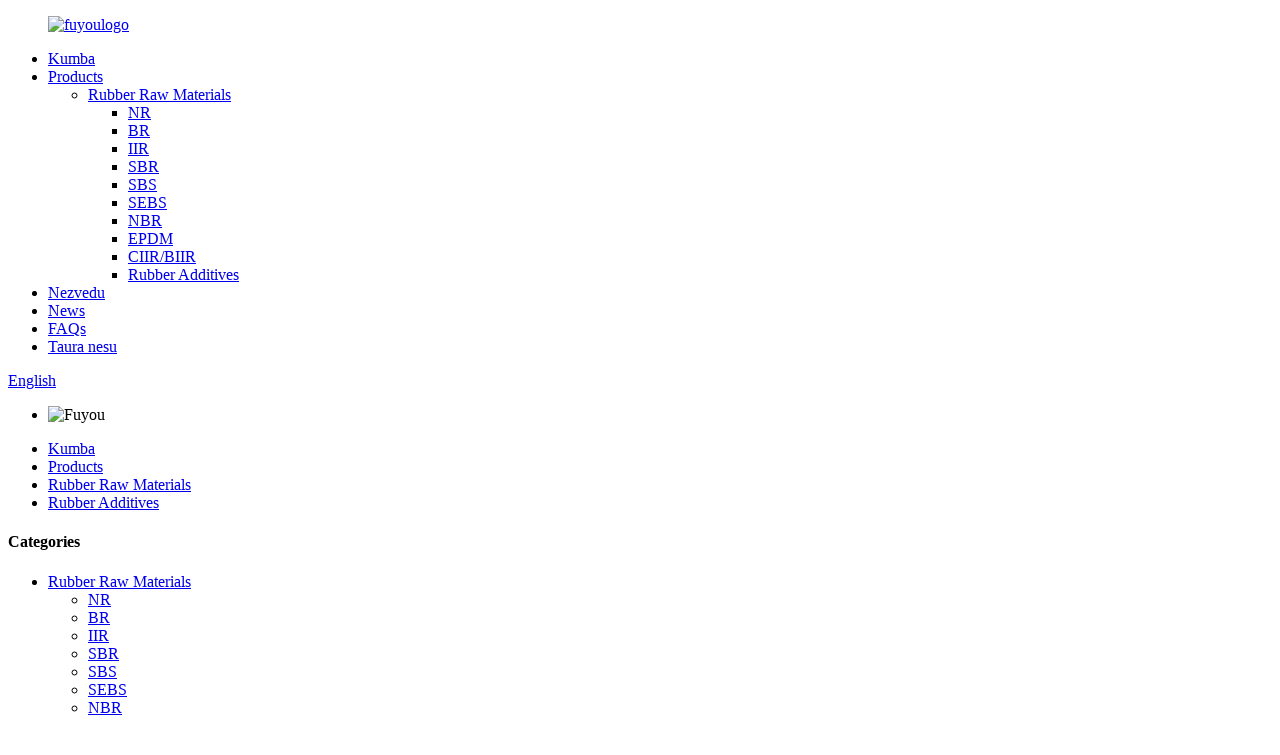

--- FILE ---
content_type: text/html
request_url: http://sn.fuyoumaoyi.com/rubber-additives/
body_size: 8512
content:
<!DOCTYPE html> <html dir="ltr" lang="sn"> <head> <meta http-equiv="Content-Type" content="text/html; charset=UTF-8" /> <!-- Google tag (gtag.js) --> <script async src="https://www.googletagmanager.com/gtag/js?id=G-FJVT77KT1V"></script> <script>
  window.dataLayer = window.dataLayer || [];
  function gtag(){dataLayer.push(arguments);}
  gtag('js', new Date());

  gtag('config', 'G-FJVT77KT1V');
</script> <title>Rubber Additives Manufacturers - China Rubber Additives Factory &amp; Suppliers</title> <meta name="viewport" content="width=device-width,initial-scale=1,minimum-scale=1,maximum-scale=1,user-scalable=no"> <link rel="apple-touch-icon-precomposed" href=""> <meta name="format-detection" content="telephone=no"> <meta name="apple-mobile-web-app-capable" content="yes"> <meta name="apple-mobile-web-app-status-bar-style" content="black"> <link href="//cdn.globalso.com/fuyoumaoyi/style/global/style.css" rel="stylesheet"> <link href="//cdn.globalso.com/fuyoumaoyi/style/public/public.css" rel="stylesheet">  <link rel="shortcut icon" href="//cdn.globalso.com/fuyoumaoyi/cio.png" /> <link rel="canonical" href="https://www.fuyoumaoyi.com/rubber-additives/" /> <meta name="description" content="Rubber Additives Manufacturers, Factory, Suppliers From China, Isu tinotarisira nomwoyo wose kukushandira iwe nebhizimisi rako nekutanga kwakanaka.Kana paine chimwe chinhu chatinogona kukuitirai, tichafara zvikuru kuzviita.Kugamuchirwa kufekitari yedu yekushanya." /> <link href="//cdn.globalso.com/hide_search.css" rel="stylesheet"/><link href="//www.fuyoumaoyi.com/style/sn.html.css" rel="stylesheet"/></head> <body> <div class="container">   <!-- web_head start -->     <header class="web_head index_web_head">       <section class="head_layer">         <div class="layout">          <figure class="logo"> <a href="/">			<img src="//cdn.globalso.com/fuyoumaoyi/fuyoulogo1.png" alt="fuyoulogo"> 				</a></figure>           <nav class="nav_wrap">            <ul class="head_nav">               <li><a href="/">Kumba</a></li> <li class="current-menu-ancestor"><a href="/products/">Products</a> <ul class="sub-menu"> 	<li class="current-menu-ancestor current-menu-parent"><a href="/rubber-raw-materials/">Rubber Raw Materials</a> 	<ul class="sub-menu"> 		<li><a href="/nr/">NR</a></li> 		<li><a href="/br/">BR</a></li> 		<li><a href="/iir/">IIR</a></li> 		<li><a href="/sbr/">SBR</a></li> 		<li><a href="/sbs/">SBS</a></li> 		<li><a href="/sebs/">SEBS</a></li> 		<li><a href="/nbr/">NBR</a></li> 		<li><a href="/epdm/">EPDM</a></li> 		<li><a href="/ciirbiir/">CIIR/BIIR</a></li> 		<li class="nav-current"><a href="/rubber-additives/">Rubber Additives</a></li> 	</ul> </li> </ul> </li> <li><a href="/about-us/">Nezvedu</a></li> <li><a href="/news/">News</a></li> <li><a href="/faqs/">FAQs</a></li> <li><a href="/contact-us/">Taura nesu</a></li>             </ul>           </nav>            <div class="head_right">             <div class="change-language ensemble">   <div class="change-language-info">     <div class="change-language-title medium-title">        <div class="language-flag language-flag-en"><a href="https://www.fuyoumaoyi.com/"><b class="country-flag"></b><span>English</span> </a></div>        <b class="language-icon"></b>      </div> 	<div class="change-language-cont sub-content">         <div class="empty"></div>     </div>   </div> </div> <!--theme260-->              <span id="btn-search" class="btn--search"></span>           </div>         </div>       </section>     </header>       <!-- sys_sub_head -->     <section class="sys_sub_head">       <!-- swiper -->       <div class="head_bn_slider">         <div class="swiper-container">           <ul class="head_bn_items swiper-wrapper">            <li class="head_bn_item swiper-slide"><img src="//cdn.globalso.com/fuyoumaoyi/style/global/img/demo/head_banner_01.jpg" alt="Fuyou"></li>           </ul>         </div>       </div>       <div class="path_bar">         <div class="layout">           <ul>            <li> <a itemprop="breadcrumb" href="/">Kumba</a></li><li> <a itemprop="breadcrumb" href="/products/" title="Products">Products</a> </li><li> <a itemprop="breadcrumb" href="/rubber-raw-materials/" title="Rubber Raw Materials">Rubber Raw Materials</a> </li><li> <a href="#">Rubber Additives</a></li>           </ul>         </div>       </div>     </section>              <section class="web_main page_main">   <div class="layout">     <aside class="aside">   <section class="aside-wrap">     <section class="side-widget">     <div class="side-tit-bar">       <h4 class="side-tit">Categories</h4>     </div>     <ul class="side-cate">       <li class="current-menu-ancestor current-menu-parent"><a href="/rubber-raw-materials/">Rubber Raw Materials</a> <ul class="sub-menu"> 	<li><a href="/nr/">NR</a></li> 	<li><a href="/br/">BR</a></li> 	<li><a href="/iir/">IIR</a></li> 	<li><a href="/sbr/">SBR</a></li> 	<li><a href="/sbs/">SBS</a></li> 	<li><a href="/sebs/">SEBS</a></li> 	<li><a href="/nbr/">NBR</a></li> 	<li><a href="/epdm/">EPDM</a></li> 	<li><a href="/ciirbiir/">CIIR/BIIR</a></li> 	<li class="nav-current"><a href="/rubber-additives/">Rubber Additives</a></li> </ul> </li>     </ul>   </section>   <div class="side-widget">     <div class="side-tit-bar">       <h2 class="side-tit">Featured Products</h2>     </div> 	  	 <div class="side-product-items">               <div class="items_content">                <div class="side_slider">                     <ul class="swiper-wrapper"> 				                   <li class="swiper-slide gm-sep side_product_item">                     <figure > <a href="/shanghai-fuyou-lord-chemlok-205-heat-curing-adhesive-product/" class="item-img"><img src="//cdn.globalso.com/fuyoumaoyi/H6c4a3ce8557f475c948c442d9ba06f71B-300x300.jpg" alt="Shanghai Fuyou Ishe CHEMLOK 205 kupisa kurapa adh..."></a>                       <figcaption>                         <h3 class="item_title"><a href="/shanghai-fuyou-lord-chemlok-205-heat-curing-adhesive-product/">Shanghai Fuyou Ishe CHEMLOK 205 kupisa kurapa kunamatira</a></h3>                        </figcaption>                     </figure> 					</li> 					                   <li class="swiper-slide gm-sep side_product_item">                     <figure > <a href="/shanghai-fuyou-antioxidant-mb-nanjing-guohai-rubber-antioxidant-mb-25kg-box-has-good-anti-aging-effect-product/" class="item-img"><img src="//cdn.globalso.com/fuyoumaoyi/H3c7e04f801194e0bbf22e759badf1f97T-300x300.jpg" alt="Shanghai Fuyou Antioxidant MB Nanjing Guohai ru..."></a>                       <figcaption>                         <h3 class="item_title"><a href="/shanghai-fuyou-antioxidant-mb-nanjing-guohai-rubber-antioxidant-mb-25kg-box-has-good-anti-aging-effect-product/">Shanghai Fuyou Antioxidant MB Nanjing Guohai rabha antioxidant MB 25kg / bhokisi rine zvakanaka anti-kuchembera...</a></h3>                        </figcaption>                     </figure> 					</li> 					                   <li class="swiper-slide gm-sep side_product_item">                     <figure > <a href="/shanghai-fuyou-brominated-butyl-rubber-russia-bbk232-butyl-rubber-biir232-product/" class="item-img"><img src="//cdn.globalso.com/fuyoumaoyi/Ha3cee6fa775d4e4680e97444fc21c533d-300x300.jpg" alt="Shanghai Fuyou brominated butyl rabha Russia B..."></a>                       <figcaption>                         <h3 class="item_title"><a href="/shanghai-fuyou-brominated-butyl-rubber-russia-bbk232-butyl-rubber-biir232-product/">Shanghai Fuyou brominated butyl rabha Russia BBK232 butyl rabha BIIR232</a></h3>                        </figcaption>                     </figure> 					</li> 					                   <li class="swiper-slide gm-sep side_product_item">                     <figure > <a href="/shanghai-fuyou-nbr-jsr220s-raw-materials-of-nbr-product/" class="item-img"><img src="//cdn.globalso.com/fuyoumaoyi/H3d7b94c538f14e3bbcc29a118979e703n-300x300.jpg" alt="Shanghai Fuyou NBR JSR220S Raw zvinhu zveNBR"></a>                       <figcaption>                         <h3 class="item_title"><a href="/shanghai-fuyou-nbr-jsr220s-raw-materials-of-nbr-product/">Shanghai Fuyou NBR JSR220S Raw zvinhu zveNBR</a></h3>                        </figcaption>                     </figure> 					</li> 					                   <li class="swiper-slide gm-sep side_product_item">                     <figure > <a href="/styrene-butadiene-styrene-block-polymer-sbs-t171-acrylonitrile-butadiene-styrene-price-product/" class="item-img"><img src="//cdn.globalso.com/fuyoumaoyi/HTB10n0irxSYBuNjSspjq6x73VXae-300x300.jpg" alt="Styrene Butadiene styrene block polymer SBS T17..."></a>                       <figcaption>                         <h3 class="item_title"><a href="/styrene-butadiene-styrene-block-polymer-sbs-t171-acrylonitrile-butadiene-styrene-price-product/">Styrene Butadiene styrene block polymer SBS T171 acrylonitrile butadiene styrene mutengo</a></h3>                        </figcaption>                     </figure> 					</li> 					                </ul> 				 </div>                 <div class="btn-prev"></div>                 <div class="btn-next"></div>               </div>             </div>    </div>            </section> </aside>    <section class="main">       <div class="product-list">         <h1 class="page_title">Rubber Additives</h1>          	                  <ul class="product_list_items">    <li class="product_list_item">             <figure>               <span class="item_img"><img src="//cdn.globalso.com/fuyoumaoyi/H6c4a3ce8557f475c948c442d9ba06f71B.jpg" alt="Shanghai Fuyou Ishe CHEMLOK 205 kupisa kurapa kunamatira"><a href="/shanghai-fuyou-lord-chemlok-205-heat-curing-adhesive-product/" title="Shanghai Fuyou Lord CHEMLOK 205 heat curing adhesive"></a> </span>               <figcaption> 			  <div class="item_information">                      <h3 class="item_title"><a href="/shanghai-fuyou-lord-chemlok-205-heat-curing-adhesive-product/" title="Shanghai Fuyou Lord CHEMLOK 205 heat curing adhesive">Shanghai Fuyou Ishe CHEMLOK 205 kupisa kurapa kunamatira</a></h3>                 <div class="item_info"><p><span style="font-size: medium;">1. Universal primer.</span></p> <p><span style="font-size: medium;">2. Uye simbi, simbi isina tsvina, aruminiyamu, simbi, mhangura, aruminiyamu alloy uye mamwe masimbi adhesion.</span></p> <p><span style="font-size: medium;">3. Iine yakanaka corrosion resistance uye kudzivirira kwezvakatipoteredza.</span></p> </div>                 </div>                 <div class="product_btns">                   <a href="javascript:" class="priduct_btn_inquiry add_email12">kubvunza</a><a href="/shanghai-fuyou-lord-chemlok-205-heat-curing-adhesive-product/" class="priduct_btn_detail">tsanangudzo</a>                 </div>               </figcaption>             </figure>           </li>    <li class="product_list_item">             <figure>               <span class="item_img"><img src="//cdn.globalso.com/fuyoumaoyi/H3c7e04f801194e0bbf22e759badf1f97T.jpg" alt="Shanghai Fuyou Antioxidant MB Nanjing Guohai rabha antioxidant MB 25kg / bhokisi rine yakanaka anti-kuchembera maitiro"><a href="/shanghai-fuyou-antioxidant-mb-nanjing-guohai-rubber-antioxidant-mb-25kg-box-has-good-anti-aging-effect-product/" title="Shanghai Fuyou Antioxidant MB Nanjing Guohai rubber antioxidant MB 25kg / box has good anti-aging effect"></a> </span>               <figcaption> 			  <div class="item_information">                      <h3 class="item_title"><a href="/shanghai-fuyou-antioxidant-mb-nanjing-guohai-rubber-antioxidant-mb-25kg-box-has-good-anti-aging-effect-product/" title="Shanghai Fuyou Antioxidant MB Nanjing Guohai rubber antioxidant MB 25kg / box has good anti-aging effect">Shanghai Fuyou Antioxidant MB Nanjing Guohai rabha antioxidant MB 25kg / bhokisi rine yakanaka anti-kuchembera maitiro</a></h3>                 <div class="item_info"><p><span style="font-size: medium;">Antioxidant MB ndiyo huru isingasvibise antioxidant muindasitiri yerabha, iyo inogona kuderedza kushanduka kwerabha panguva yevulcanization.Chigadzirwa chacho chinogona kushandiswa se antioxidant yerabha yechisikigo, diene synthetic rubber uye latex, pamwe nepolyethylene.Irwo rudzi rweinonzi yechipiri antioxidant.Kana ikashandiswa pamwe chete nemamwe antioxidants, pachena synergistic mhedzisiro inogona kuwanikwa.Kune iyo waya uye tambo indasitiri, yakajeka Oxford pasi, yakapenya uye yakajeka mavara erabha zvigadzirwa, furo latex zvigadzirwa uye zvichingodaro.Inoshandiswa se antioxidant mune yakasikwa rabha, diene synthetic rubber uye latex, uye ine mhedzisiro yekupfuura inosiyana valence simbi.Nekuda kwekuravira kwayo kunorwadza, haina kukodzera zvigadzirwa zverabha zvinosangana nechikafu.</span></p> </div>                 </div>                 <div class="product_btns">                   <a href="javascript:" class="priduct_btn_inquiry add_email12">kubvunza</a><a href="/shanghai-fuyou-antioxidant-mb-nanjing-guohai-rubber-antioxidant-mb-25kg-box-has-good-anti-aging-effect-product/" class="priduct_btn_detail">tsanangudzo</a>                 </div>               </figcaption>             </figure>           </li>    <li class="product_list_item">             <figure>               <span class="item_img"><img src="//cdn.globalso.com/fuyoumaoyi/H8bda9c1891a249129c908d4dfdfa9fc4S.jpg" alt="Shanghai Fuyou Rubber antioxidant 4010NA maindasitiri erabha epurasitiki Anti ozone kuchembera kuita kwakanaka kwekudzivirira"><a href="/shanghai-fuyou-rubber-antioxidant-4010na-industrial-rubber-plastic-anti-ozone-aging-good-protection-performance-product/" title="Shanghai Fuyou Rubber antioxidant 4010NA industrial rubber plastic Anti ozone aging good protection performance"></a> </span>               <figcaption> 			  <div class="item_information">                      <h3 class="item_title"><a href="/shanghai-fuyou-rubber-antioxidant-4010na-industrial-rubber-plastic-anti-ozone-aging-good-protection-performance-product/" title="Shanghai Fuyou Rubber antioxidant 4010NA industrial rubber plastic Anti ozone aging good protection performance">Shanghai Fuyou Rubber antioxidant 4010NA maindasitiri erabha epurasitiki Anti ozone kuchembera kuita kwakanaka kwekudzivirira</a></h3>                 <div class="item_info"><p><span style="font-size: medium;">Iyo inorwisa kuchembera mumiririri 4010NA ndeye general anti-aging agent ine mashandiro akanaka pakati peamine anti-aging agents, uye maitiro ayo ekurwisa-ozone kuchembera uye anti-flexure cracking performance inonyanya kukosha.</span></p> </div>                 </div>                 <div class="product_btns">                   <a href="javascript:" class="priduct_btn_inquiry add_email12">kubvunza</a><a href="/shanghai-fuyou-rubber-antioxidant-4010na-industrial-rubber-plastic-anti-ozone-aging-good-protection-performance-product/" class="priduct_btn_detail">tsanangudzo</a>                 </div>               </figcaption>             </figure>           </li>          </ul>         <div class="page_bar">         <div class="pages"></div>       </div>       </div>            </section>   </div> </section>      <!-- web_footer start -->     <footer class="web_footer">       <section class="foot_service">         <div class="layout">           <div class="foot_left">             <ul class="foot_nav">               <li><a href="/products/">Products</a></li> <li><a href="/about-us/">Nezvedu</a></li> <li><a href="/news/">News</a></li> <li><a href="/faqs/">FAQs</a></li> <li><a href="/contact-us/">Taura nesu</a></li>             </ul>             <address class="foot_contact_list">               <ul> 			                  <li class="contact_item">                   <div class="contact_txt">                     <span class="item_label">Runhare:</span>                     <span class="item_val">+86-021-56840210</span>                   </div>                 </li> 												                <li class="contact_item clear">                   <div class="contact_txt">                     <span class="item_label">Kero:</span>                     <span class="item_val">Rm.803, Lianhe Binjiang Bldg, Nhamba 111, Songqiao East Road, Baoshan Dist, Shanghai, China</span>                   </div>                 </li> 				              </ul>             </address>           </div>           <div class="foot_right">             <div class="company_subscribe">               <h3 class="subscribe_title">unogona kutibata heer</h3>               <div class="learn_more">                 <a href="javascript:" class="button">mhosva zvino</a>               </div>             </div>           </div></div>         </section>         <section class="foot_bar">           <div class="layout">             <figure class="foot_logo">		<img src="//cdn.globalso.com/fuyoumaoyi/footlogo.png" alt="footlogo"> 	 </figure>             <div class="copyright">© Copyright - 2010-2022 : Kodzero Dzose Dzakachengetedzwa.<script type="text/javascript" src="//www.globalso.site/livechat.js"></script>         -  -  ,  ,  ,  ,  ,  ,         </div>             <ul class="foot_sns">              		<li><a target="_blank" href=""><img src="//cdn.globalso.com/fuyoumaoyi/sns01.png" alt="facebook"></a></li> 			<li><a target="_blank" href=""><img src="//cdn.globalso.com/fuyoumaoyi/sns02.png" alt="twitter"></a></li> 			<li><a target="_blank" href=""><img src="//cdn.globalso.com/fuyoumaoyi/linnk.png" alt="link"></a></li> 			<li><a target="_blank" href=""><img src="//cdn.globalso.com/fuyoumaoyi/sns04.png" alt="youtube"></a></li> 	            </ul>           </div>         </section>          </footer>     <!--// web_footer end -->   </div> <aside class="scrollsidebar" id="scrollsidebar">   <div class="side_content">     <div class="side_list">       <header class="hd"><img src="//cdn.globalso.com/title_pic.png" alt="Online Inuiry"/></header>       <div class="cont">         <li><a class="email" href="javascript:" >Send Email</a></li>                                       </div>                   <div class="side_title"><a  class="close_btn"><span>x</span></a></div>     </div>   </div>   <div class="show_btn"></div> </aside> <div class="inquiry-pop-bd">   <div class="inquiry-pop"> <i class="ico-close-pop" onclick="hideMsgPop();"></i>      <script type="text/javascript" src="//www.globalso.site/form.js"></script>   </div> </div>    <div class="web-search"> <b id="btn-search-close" class="btn--search-close"></b>     <div style=" width:100%">       <div class="head-search">         <form action="/search.php" method="get">           <input class="search-ipt" name="s" placeholder="Start Typing..." /> 		  <input type="hidden" name="cat" value="490"/>           <input class="search-btn" type="submit" value=""/>           <span class="search-attr">Baya Enter kutsvaga kana ESC kuvhara</span>         </form>       </div>     </div>   </div> <script type="text/javascript" src="//cdn.globalso.com/fuyoumaoyi/style/global/js/jquery.min.js"></script>  <script type="text/javascript" src="//cdn.globalso.com/fuyoumaoyi/style/global/js/common.js"></script> <script type="text/javascript" src="//cdn.globalso.com/fuyoumaoyi/style/public/public.js"></script>  <!--[if lt IE 9]> <script src="//cdn.globalso.com/fuyoumaoyi/style/global/js/html5.js"></script> <![endif]--> <script type="text/javascript">

if(typeof jQuery == 'undefined' || typeof jQuery.fn.on == 'undefined') {
	document.write('<script src="https://www.fuyoumaoyi.com/wp-content/plugins/bb-plugin/js/jquery.js"><\/script>');
	document.write('<script src="https://www.fuyoumaoyi.com/wp-content/plugins/bb-plugin/js/jquery.migrate.min.js"><\/script>');
}

</script><ul class="prisna-wp-translate-seo" id="prisna-translator-seo"><li class="language-flag language-flag-en"><a href="https://www.fuyoumaoyi.com/rubber-additives/" title="English" target="_blank"><b class="country-flag"></b><span>English</span></a></li><li class="language-flag language-flag-fr"><a href="http://fr.fuyoumaoyi.com/rubber-additives/" title="French" target="_blank"><b class="country-flag"></b><span>French</span></a></li><li class="language-flag language-flag-de"><a href="http://de.fuyoumaoyi.com/rubber-additives/" title="German" target="_blank"><b class="country-flag"></b><span>German</span></a></li><li class="language-flag language-flag-pt"><a href="http://pt.fuyoumaoyi.com/rubber-additives/" title="Portuguese" target="_blank"><b class="country-flag"></b><span>Portuguese</span></a></li><li class="language-flag language-flag-es"><a href="http://es.fuyoumaoyi.com/rubber-additives/" title="Spanish" target="_blank"><b class="country-flag"></b><span>Spanish</span></a></li><li class="language-flag language-flag-ru"><a href="http://ru.fuyoumaoyi.com/rubber-additives/" title="Russian" target="_blank"><b class="country-flag"></b><span>Russian</span></a></li><li class="language-flag language-flag-ja"><a href="http://ja.fuyoumaoyi.com/rubber-additives/" title="Japanese" target="_blank"><b class="country-flag"></b><span>Japanese</span></a></li><li class="language-flag language-flag-ko"><a href="http://ko.fuyoumaoyi.com/rubber-additives/" title="Korean" target="_blank"><b class="country-flag"></b><span>Korean</span></a></li><li class="language-flag language-flag-ar"><a href="http://ar.fuyoumaoyi.com/rubber-additives/" title="Arabic" target="_blank"><b class="country-flag"></b><span>Arabic</span></a></li><li class="language-flag language-flag-ga"><a href="http://ga.fuyoumaoyi.com/rubber-additives/" title="Irish" target="_blank"><b class="country-flag"></b><span>Irish</span></a></li><li class="language-flag language-flag-el"><a href="http://el.fuyoumaoyi.com/rubber-additives/" title="Greek" target="_blank"><b class="country-flag"></b><span>Greek</span></a></li><li class="language-flag language-flag-tr"><a href="http://tr.fuyoumaoyi.com/rubber-additives/" title="Turkish" target="_blank"><b class="country-flag"></b><span>Turkish</span></a></li><li class="language-flag language-flag-it"><a href="http://it.fuyoumaoyi.com/rubber-additives/" title="Italian" target="_blank"><b class="country-flag"></b><span>Italian</span></a></li><li class="language-flag language-flag-da"><a href="http://da.fuyoumaoyi.com/rubber-additives/" title="Danish" target="_blank"><b class="country-flag"></b><span>Danish</span></a></li><li class="language-flag language-flag-ro"><a href="http://ro.fuyoumaoyi.com/rubber-additives/" title="Romanian" target="_blank"><b class="country-flag"></b><span>Romanian</span></a></li><li class="language-flag language-flag-id"><a href="http://id.fuyoumaoyi.com/rubber-additives/" title="Indonesian" target="_blank"><b class="country-flag"></b><span>Indonesian</span></a></li><li class="language-flag language-flag-cs"><a href="http://cs.fuyoumaoyi.com/rubber-additives/" title="Czech" target="_blank"><b class="country-flag"></b><span>Czech</span></a></li><li class="language-flag language-flag-af"><a href="http://af.fuyoumaoyi.com/rubber-additives/" title="Afrikaans" target="_blank"><b class="country-flag"></b><span>Afrikaans</span></a></li><li class="language-flag language-flag-sv"><a href="http://sv.fuyoumaoyi.com/rubber-additives/" title="Swedish" target="_blank"><b class="country-flag"></b><span>Swedish</span></a></li><li class="language-flag language-flag-pl"><a href="http://pl.fuyoumaoyi.com/rubber-additives/" title="Polish" target="_blank"><b class="country-flag"></b><span>Polish</span></a></li><li class="language-flag language-flag-eu"><a href="http://eu.fuyoumaoyi.com/rubber-additives/" title="Basque" target="_blank"><b class="country-flag"></b><span>Basque</span></a></li><li class="language-flag language-flag-ca"><a href="http://ca.fuyoumaoyi.com/rubber-additives/" title="Catalan" target="_blank"><b class="country-flag"></b><span>Catalan</span></a></li><li class="language-flag language-flag-eo"><a href="http://eo.fuyoumaoyi.com/rubber-additives/" title="Esperanto" target="_blank"><b class="country-flag"></b><span>Esperanto</span></a></li><li class="language-flag language-flag-hi"><a href="http://hi.fuyoumaoyi.com/rubber-additives/" title="Hindi" target="_blank"><b class="country-flag"></b><span>Hindi</span></a></li><li class="language-flag language-flag-lo"><a href="http://lo.fuyoumaoyi.com/rubber-additives/" title="Lao" target="_blank"><b class="country-flag"></b><span>Lao</span></a></li><li class="language-flag language-flag-sq"><a href="http://sq.fuyoumaoyi.com/rubber-additives/" title="Albanian" target="_blank"><b class="country-flag"></b><span>Albanian</span></a></li><li class="language-flag language-flag-am"><a href="http://am.fuyoumaoyi.com/rubber-additives/" title="Amharic" target="_blank"><b class="country-flag"></b><span>Amharic</span></a></li><li class="language-flag language-flag-hy"><a href="http://hy.fuyoumaoyi.com/rubber-additives/" title="Armenian" target="_blank"><b class="country-flag"></b><span>Armenian</span></a></li><li class="language-flag language-flag-az"><a href="http://az.fuyoumaoyi.com/rubber-additives/" title="Azerbaijani" target="_blank"><b class="country-flag"></b><span>Azerbaijani</span></a></li><li class="language-flag language-flag-be"><a href="http://be.fuyoumaoyi.com/rubber-additives/" title="Belarusian" target="_blank"><b class="country-flag"></b><span>Belarusian</span></a></li><li class="language-flag language-flag-bn"><a href="http://bn.fuyoumaoyi.com/rubber-additives/" title="Bengali" target="_blank"><b class="country-flag"></b><span>Bengali</span></a></li><li class="language-flag language-flag-bs"><a href="http://bs.fuyoumaoyi.com/rubber-additives/" title="Bosnian" target="_blank"><b class="country-flag"></b><span>Bosnian</span></a></li><li class="language-flag language-flag-bg"><a href="http://bg.fuyoumaoyi.com/rubber-additives/" title="Bulgarian" target="_blank"><b class="country-flag"></b><span>Bulgarian</span></a></li><li class="language-flag language-flag-ceb"><a href="http://ceb.fuyoumaoyi.com/rubber-additives/" title="Cebuano" target="_blank"><b class="country-flag"></b><span>Cebuano</span></a></li><li class="language-flag language-flag-ny"><a href="http://ny.fuyoumaoyi.com/rubber-additives/" title="Chichewa" target="_blank"><b class="country-flag"></b><span>Chichewa</span></a></li><li class="language-flag language-flag-co"><a href="http://co.fuyoumaoyi.com/rubber-additives/" title="Corsican" target="_blank"><b class="country-flag"></b><span>Corsican</span></a></li><li class="language-flag language-flag-hr"><a href="http://hr.fuyoumaoyi.com/rubber-additives/" title="Croatian" target="_blank"><b class="country-flag"></b><span>Croatian</span></a></li><li class="language-flag language-flag-nl"><a href="http://nl.fuyoumaoyi.com/rubber-additives/" title="Dutch" target="_blank"><b class="country-flag"></b><span>Dutch</span></a></li><li class="language-flag language-flag-et"><a href="http://et.fuyoumaoyi.com/rubber-additives/" title="Estonian" target="_blank"><b class="country-flag"></b><span>Estonian</span></a></li><li class="language-flag language-flag-tl"><a href="http://tl.fuyoumaoyi.com/rubber-additives/" title="Filipino" target="_blank"><b class="country-flag"></b><span>Filipino</span></a></li><li class="language-flag language-flag-fi"><a href="http://fi.fuyoumaoyi.com/rubber-additives/" title="Finnish" target="_blank"><b class="country-flag"></b><span>Finnish</span></a></li><li class="language-flag language-flag-fy"><a href="http://fy.fuyoumaoyi.com/rubber-additives/" title="Frisian" target="_blank"><b class="country-flag"></b><span>Frisian</span></a></li><li class="language-flag language-flag-gl"><a href="http://gl.fuyoumaoyi.com/rubber-additives/" title="Galician" target="_blank"><b class="country-flag"></b><span>Galician</span></a></li><li class="language-flag language-flag-ka"><a href="http://ka.fuyoumaoyi.com/rubber-additives/" title="Georgian" target="_blank"><b class="country-flag"></b><span>Georgian</span></a></li><li class="language-flag language-flag-gu"><a href="http://gu.fuyoumaoyi.com/rubber-additives/" title="Gujarati" target="_blank"><b class="country-flag"></b><span>Gujarati</span></a></li><li class="language-flag language-flag-ht"><a href="http://ht.fuyoumaoyi.com/rubber-additives/" title="Haitian" target="_blank"><b class="country-flag"></b><span>Haitian</span></a></li><li class="language-flag language-flag-ha"><a href="http://ha.fuyoumaoyi.com/rubber-additives/" title="Hausa" target="_blank"><b class="country-flag"></b><span>Hausa</span></a></li><li class="language-flag language-flag-haw"><a href="http://haw.fuyoumaoyi.com/rubber-additives/" title="Hawaiian" target="_blank"><b class="country-flag"></b><span>Hawaiian</span></a></li><li class="language-flag language-flag-iw"><a href="http://iw.fuyoumaoyi.com/rubber-additives/" title="Hebrew" target="_blank"><b class="country-flag"></b><span>Hebrew</span></a></li><li class="language-flag language-flag-hmn"><a href="http://hmn.fuyoumaoyi.com/rubber-additives/" title="Hmong" target="_blank"><b class="country-flag"></b><span>Hmong</span></a></li><li class="language-flag language-flag-hu"><a href="http://hu.fuyoumaoyi.com/rubber-additives/" title="Hungarian" target="_blank"><b class="country-flag"></b><span>Hungarian</span></a></li><li class="language-flag language-flag-is"><a href="http://is.fuyoumaoyi.com/rubber-additives/" title="Icelandic" target="_blank"><b class="country-flag"></b><span>Icelandic</span></a></li><li class="language-flag language-flag-ig"><a href="http://ig.fuyoumaoyi.com/rubber-additives/" title="Igbo" target="_blank"><b class="country-flag"></b><span>Igbo</span></a></li><li class="language-flag language-flag-jw"><a href="http://jw.fuyoumaoyi.com/rubber-additives/" title="Javanese" target="_blank"><b class="country-flag"></b><span>Javanese</span></a></li><li class="language-flag language-flag-kn"><a href="http://kn.fuyoumaoyi.com/rubber-additives/" title="Kannada" target="_blank"><b class="country-flag"></b><span>Kannada</span></a></li><li class="language-flag language-flag-kk"><a href="http://kk.fuyoumaoyi.com/rubber-additives/" title="Kazakh" target="_blank"><b class="country-flag"></b><span>Kazakh</span></a></li><li class="language-flag language-flag-km"><a href="http://km.fuyoumaoyi.com/rubber-additives/" title="Khmer" target="_blank"><b class="country-flag"></b><span>Khmer</span></a></li><li class="language-flag language-flag-ku"><a href="http://ku.fuyoumaoyi.com/rubber-additives/" title="Kurdish" target="_blank"><b class="country-flag"></b><span>Kurdish</span></a></li><li class="language-flag language-flag-ky"><a href="http://ky.fuyoumaoyi.com/rubber-additives/" title="Kyrgyz" target="_blank"><b class="country-flag"></b><span>Kyrgyz</span></a></li><li class="language-flag language-flag-la"><a href="http://la.fuyoumaoyi.com/rubber-additives/" title="Latin" target="_blank"><b class="country-flag"></b><span>Latin</span></a></li><li class="language-flag language-flag-lv"><a href="http://lv.fuyoumaoyi.com/rubber-additives/" title="Latvian" target="_blank"><b class="country-flag"></b><span>Latvian</span></a></li><li class="language-flag language-flag-lt"><a href="http://lt.fuyoumaoyi.com/rubber-additives/" title="Lithuanian" target="_blank"><b class="country-flag"></b><span>Lithuanian</span></a></li><li class="language-flag language-flag-lb"><a href="http://lb.fuyoumaoyi.com/rubber-additives/" title="Luxembou.." target="_blank"><b class="country-flag"></b><span>Luxembou..</span></a></li><li class="language-flag language-flag-mk"><a href="http://mk.fuyoumaoyi.com/rubber-additives/" title="Macedonian" target="_blank"><b class="country-flag"></b><span>Macedonian</span></a></li><li class="language-flag language-flag-mg"><a href="http://mg.fuyoumaoyi.com/rubber-additives/" title="Malagasy" target="_blank"><b class="country-flag"></b><span>Malagasy</span></a></li><li class="language-flag language-flag-ms"><a href="http://ms.fuyoumaoyi.com/rubber-additives/" title="Malay" target="_blank"><b class="country-flag"></b><span>Malay</span></a></li><li class="language-flag language-flag-ml"><a href="http://ml.fuyoumaoyi.com/rubber-additives/" title="Malayalam" target="_blank"><b class="country-flag"></b><span>Malayalam</span></a></li><li class="language-flag language-flag-mt"><a href="http://mt.fuyoumaoyi.com/rubber-additives/" title="Maltese" target="_blank"><b class="country-flag"></b><span>Maltese</span></a></li><li class="language-flag language-flag-mi"><a href="http://mi.fuyoumaoyi.com/rubber-additives/" title="Maori" target="_blank"><b class="country-flag"></b><span>Maori</span></a></li><li class="language-flag language-flag-mr"><a href="http://mr.fuyoumaoyi.com/rubber-additives/" title="Marathi" target="_blank"><b class="country-flag"></b><span>Marathi</span></a></li><li class="language-flag language-flag-mn"><a href="http://mn.fuyoumaoyi.com/rubber-additives/" title="Mongolian" target="_blank"><b class="country-flag"></b><span>Mongolian</span></a></li><li class="language-flag language-flag-my"><a href="http://my.fuyoumaoyi.com/rubber-additives/" title="Burmese" target="_blank"><b class="country-flag"></b><span>Burmese</span></a></li><li class="language-flag language-flag-ne"><a href="http://ne.fuyoumaoyi.com/rubber-additives/" title="Nepali" target="_blank"><b class="country-flag"></b><span>Nepali</span></a></li><li class="language-flag language-flag-no"><a href="http://no.fuyoumaoyi.com/rubber-additives/" title="Norwegian" target="_blank"><b class="country-flag"></b><span>Norwegian</span></a></li><li class="language-flag language-flag-ps"><a href="http://ps.fuyoumaoyi.com/rubber-additives/" title="Pashto" target="_blank"><b class="country-flag"></b><span>Pashto</span></a></li><li class="language-flag language-flag-fa"><a href="http://fa.fuyoumaoyi.com/rubber-additives/" title="Persian" target="_blank"><b class="country-flag"></b><span>Persian</span></a></li><li class="language-flag language-flag-pa"><a href="http://pa.fuyoumaoyi.com/rubber-additives/" title="Punjabi" target="_blank"><b class="country-flag"></b><span>Punjabi</span></a></li><li class="language-flag language-flag-sr"><a href="http://sr.fuyoumaoyi.com/rubber-additives/" title="Serbian" target="_blank"><b class="country-flag"></b><span>Serbian</span></a></li><li class="language-flag language-flag-st"><a href="http://st.fuyoumaoyi.com/rubber-additives/" title="Sesotho" target="_blank"><b class="country-flag"></b><span>Sesotho</span></a></li><li class="language-flag language-flag-si"><a href="http://si.fuyoumaoyi.com/rubber-additives/" title="Sinhala" target="_blank"><b class="country-flag"></b><span>Sinhala</span></a></li><li class="language-flag language-flag-sk"><a href="http://sk.fuyoumaoyi.com/rubber-additives/" title="Slovak" target="_blank"><b class="country-flag"></b><span>Slovak</span></a></li><li class="language-flag language-flag-sl"><a href="http://sl.fuyoumaoyi.com/rubber-additives/" title="Slovenian" target="_blank"><b class="country-flag"></b><span>Slovenian</span></a></li><li class="language-flag language-flag-so"><a href="http://so.fuyoumaoyi.com/rubber-additives/" title="Somali" target="_blank"><b class="country-flag"></b><span>Somali</span></a></li><li class="language-flag language-flag-sm"><a href="http://sm.fuyoumaoyi.com/rubber-additives/" title="Samoan" target="_blank"><b class="country-flag"></b><span>Samoan</span></a></li><li class="language-flag language-flag-gd"><a href="http://gd.fuyoumaoyi.com/rubber-additives/" title="Scots Gaelic" target="_blank"><b class="country-flag"></b><span>Scots Gaelic</span></a></li><li class="language-flag language-flag-sn"><a href="http://sn.fuyoumaoyi.com/rubber-additives/" title="Shona" target="_blank"><b class="country-flag"></b><span>Shona</span></a></li><li class="language-flag language-flag-sd"><a href="http://sd.fuyoumaoyi.com/rubber-additives/" title="Sindhi" target="_blank"><b class="country-flag"></b><span>Sindhi</span></a></li><li class="language-flag language-flag-su"><a href="http://su.fuyoumaoyi.com/rubber-additives/" title="Sundanese" target="_blank"><b class="country-flag"></b><span>Sundanese</span></a></li><li class="language-flag language-flag-sw"><a href="http://sw.fuyoumaoyi.com/rubber-additives/" title="Swahili" target="_blank"><b class="country-flag"></b><span>Swahili</span></a></li><li class="language-flag language-flag-tg"><a href="http://tg.fuyoumaoyi.com/rubber-additives/" title="Tajik" target="_blank"><b class="country-flag"></b><span>Tajik</span></a></li><li class="language-flag language-flag-ta"><a href="http://ta.fuyoumaoyi.com/rubber-additives/" title="Tamil" target="_blank"><b class="country-flag"></b><span>Tamil</span></a></li><li class="language-flag language-flag-te"><a href="http://te.fuyoumaoyi.com/rubber-additives/" title="Telugu" target="_blank"><b class="country-flag"></b><span>Telugu</span></a></li><li class="language-flag language-flag-th"><a href="http://th.fuyoumaoyi.com/rubber-additives/" title="Thai" target="_blank"><b class="country-flag"></b><span>Thai</span></a></li><li class="language-flag language-flag-uk"><a href="http://uk.fuyoumaoyi.com/rubber-additives/" title="Ukrainian" target="_blank"><b class="country-flag"></b><span>Ukrainian</span></a></li><li class="language-flag language-flag-ur"><a href="http://ur.fuyoumaoyi.com/rubber-additives/" title="Urdu" target="_blank"><b class="country-flag"></b><span>Urdu</span></a></li><li class="language-flag language-flag-uz"><a href="http://uz.fuyoumaoyi.com/rubber-additives/" title="Uzbek" target="_blank"><b class="country-flag"></b><span>Uzbek</span></a></li><li class="language-flag language-flag-vi"><a href="http://vi.fuyoumaoyi.com/rubber-additives/" title="Vietnamese" target="_blank"><b class="country-flag"></b><span>Vietnamese</span></a></li><li class="language-flag language-flag-cy"><a href="http://cy.fuyoumaoyi.com/rubber-additives/" title="Welsh" target="_blank"><b class="country-flag"></b><span>Welsh</span></a></li><li class="language-flag language-flag-xh"><a href="http://xh.fuyoumaoyi.com/rubber-additives/" title="Xhosa" target="_blank"><b class="country-flag"></b><span>Xhosa</span></a></li><li class="language-flag language-flag-yi"><a href="http://yi.fuyoumaoyi.com/rubber-additives/" title="Yiddish" target="_blank"><b class="country-flag"></b><span>Yiddish</span></a></li><li class="language-flag language-flag-yo"><a href="http://yo.fuyoumaoyi.com/rubber-additives/" title="Yoruba" target="_blank"><b class="country-flag"></b><span>Yoruba</span></a></li><li class="language-flag language-flag-zu"><a href="http://zu.fuyoumaoyi.com/rubber-additives/" title="Zulu" target="_blank"><b class="country-flag"></b><span>Zulu</span></a></li><li class="language-flag language-flag-rw"><a href="http://rw.fuyoumaoyi.com/rubber-additives/" title="Kinyarwanda" target="_blank"><b class="country-flag"></b><span>Kinyarwanda</span></a></li><li class="language-flag language-flag-tt"><a href="http://tt.fuyoumaoyi.com/rubber-additives/" title="Tatar" target="_blank"><b class="country-flag"></b><span>Tatar</span></a></li><li class="language-flag language-flag-or"><a href="http://or.fuyoumaoyi.com/rubber-additives/" title="Oriya" target="_blank"><b class="country-flag"></b><span>Oriya</span></a></li><li class="language-flag language-flag-tk"><a href="http://tk.fuyoumaoyi.com/rubber-additives/" title="Turkmen" target="_blank"><b class="country-flag"></b><span>Turkmen</span></a></li><li class="language-flag language-flag-ug"><a href="http://ug.fuyoumaoyi.com/rubber-additives/" title="Uyghur" target="_blank"><b class="country-flag"></b><span>Uyghur</span></a></li></ul><link rel='stylesheet' id='fl-builder-layout-1621-css'  href='https://www.fuyoumaoyi.com/uploads/bb-plugin/cache/1621-layout.css?ver=db5453129e116f0fffad4379cc97f05f' type='text/css' media='all' /> <link rel='stylesheet' id='fl-builder-layout-1610-css'  href='https://www.fuyoumaoyi.com/uploads/bb-plugin/cache/1610-layout-partial.css?ver=7924c26753ca6d905e57255d2b0d1276' type='text/css' media='all' /> <link rel='stylesheet' id='fl-builder-layout-1592-css'  href='https://www.fuyoumaoyi.com/uploads/bb-plugin/cache/1592-layout-partial.css?ver=6b00b26c1141503036e843145d4665b8' type='text/css' media='all' />   <script type='text/javascript' src='https://www.fuyoumaoyi.com/uploads/bb-plugin/cache/1621-layout.js?ver=db5453129e116f0fffad4379cc97f05f'></script> <script>
function getCookie(name) {
    var arg = name + "=";
    var alen = arg.length;
    var clen = document.cookie.length;
    var i = 0;
    while (i < clen) {
        var j = i + alen;
        if (document.cookie.substring(i, j) == arg) return getCookieVal(j);
        i = document.cookie.indexOf(" ", i) + 1;
        if (i == 0) break;
    }
    return null;
}
function setCookie(name, value) {
    var expDate = new Date();
    var argv = setCookie.arguments;
    var argc = setCookie.arguments.length;
    var expires = (argc > 2) ? argv[2] : null;
    var path = (argc > 3) ? argv[3] : null;
    var domain = (argc > 4) ? argv[4] : null;
    var secure = (argc > 5) ? argv[5] : false;
    if (expires != null) {
        expDate.setTime(expDate.getTime() + expires);
    }
    document.cookie = name + "=" + escape(value) + ((expires == null) ? "": ("; expires=" + expDate.toUTCString())) + ((path == null) ? "": ("; path=" + path)) + ((domain == null) ? "": ("; domain=" + domain)) + ((secure == true) ? "; secure": "");
}
function getCookieVal(offset) {
    var endstr = document.cookie.indexOf(";", offset);
    if (endstr == -1) endstr = document.cookie.length;
    return unescape(document.cookie.substring(offset, endstr));
}

var firstshow = 0;
var cfstatshowcookie = getCookie('easyiit_stats');
if (cfstatshowcookie != 1) {
    a = new Date();
    h = a.getHours();
    m = a.getMinutes();
    s = a.getSeconds();
    sparetime = 1000 * 60 * 60 * 24 * 1 - (h * 3600 + m * 60 + s) * 1000 - 1;
    setCookie('easyiit_stats', 1, sparetime, '/');
    firstshow = 1;
}
if (!navigator.cookieEnabled) {
    firstshow = 0;
}
var referrer = escape(document.referrer);
var currweb = escape(location.href);
var screenwidth = screen.width;
var screenheight = screen.height;
var screencolordepth = screen.colorDepth;
$(function($){
   $.get("https://www.fuyoumaoyi.com/statistic.php", { action:'stats_init', assort:0, referrer:referrer, currweb:currweb , firstshow:firstshow ,screenwidth:screenwidth, screenheight: screenheight, screencolordepth: screencolordepth, ranstr: Math.random()},function(data){}, "json");
			
});
</script>   </body> </html><!-- Globalso Cache file was created in 0.38299989700317 seconds, on 21-12-22 14:53:19 -->

--- FILE ---
content_type: text/css
request_url: https://www.fuyoumaoyi.com/uploads/bb-plugin/cache/1610-layout-partial.css?ver=7924c26753ca6d905e57255d2b0d1276
body_size: 517
content:
 .fl-node-61dcf8023d5b4 > .fl-row-content-wrap {padding-top:0px;padding-right:0px;padding-bottom:0px;padding-left:0px;} .fl-node-61dcf922caee9 > .fl-row-content-wrap {padding-top:0px;padding-right:0px;padding-bottom:0px;padding-left:0px;} .fl-node-61dcf9f2739a6 > .fl-row-content-wrap {padding-top:0px;padding-right:0px;padding-bottom:0px;padding-left:0px;} .fl-node-61dcfaf4c34c0 > .fl-row-content-wrap {padding-top:0px;padding-right:0px;padding-bottom:0px;padding-left:0px;} .fl-node-61dd406b00942 > .fl-row-content-wrap {padding-top:0px;padding-right:0px;padding-bottom:0px;padding-left:0px;} .fl-node-61dd40989a449 > .fl-row-content-wrap {padding-top:0px;padding-right:0px;padding-bottom:0px;padding-left:0px;}.fl-node-61dcf8023eb89 {width: 100%;}.fl-node-61dcf8f127e2a {width: 100%;}.fl-node-61dd43beb132f {width: 100%;}.fl-node-61dcf922cb205 {width: 100%;}.fl-node-61dd415db55eb {width: 100%;}.fl-node-61dd3ee16b5ea {width: 65.47%;}.fl-node-61dcfa205b79e {width: 34.53%;}.fl-node-61df934097960 {width: 100%;}.fl-node-61dcfaf4c39a5 {width: 100%;}.fl-node-61dd3a6d197fe {width: 50%;}.fl-builder-content .fl-node-61dd3a6d197fe > .fl-col-content {border-style: solid;border-width: 0;border-color: #dddddd;border-color: rgba(221,221,221, 1);} .fl-node-61dd3a6d197fe > .fl-col-content {margin-top:10px;margin-right:10px;margin-bottom:10px;margin-left:10px;}.fl-builder-content .fl-node-61dd3a6d197fe > .fl-col-content {border-top-width:1px;border-right-width:1px;border-bottom-width:1px;border-left-width:1px;}.fl-node-61dd4b3aa0b3b {width: 50%;}.fl-builder-content .fl-node-61dd4b3aa0b3b > .fl-col-content {border-style: solid;border-width: 0;border-color: #dddddd;border-color: rgba(221,221,221, 1);} .fl-node-61dd4b3aa0b3b > .fl-col-content {margin-top:10px;margin-right:10px;margin-bottom:10px;margin-left:10px;}.fl-builder-content .fl-node-61dd4b3aa0b3b > .fl-col-content {border-top-width:1px;border-right-width:1px;border-bottom-width:1px;border-left-width:1px;}.fl-node-61dd4b5c6d157 {width: 50%;}.fl-builder-content .fl-node-61dd4b5c6d157 > .fl-col-content {border-style: solid;border-width: 0;border-color: #dddddd;border-color: rgba(221,221,221, 1);} .fl-node-61dd4b5c6d157 > .fl-col-content {margin-top:10px;margin-right:10px;margin-bottom:10px;margin-left:10px;}.fl-builder-content .fl-node-61dd4b5c6d157 > .fl-col-content {border-top-width:1px;border-right-width:1px;border-bottom-width:1px;border-left-width:1px;}.fl-node-61dd4b5e6889f {width: 50%;}.fl-builder-content .fl-node-61dd4b5e6889f > .fl-col-content {border-style: solid;border-width: 0;border-color: #dddddd;border-color: rgba(221,221,221, 1);} .fl-node-61dd4b5e6889f > .fl-col-content {margin-top:10px;margin-right:10px;margin-bottom:10px;margin-left:10px;}.fl-builder-content .fl-node-61dd4b5e6889f > .fl-col-content {border-top-width:1px;border-right-width:1px;border-bottom-width:1px;border-left-width:1px;}.fl-node-61dd406b00fdd {width: 100%;}.fl-node-61dd407fbc7e0 {width: 100%;}.fl-node-61dd40989a912 {width: 100%;}.fl-node-61dd46987a2d9 {width: 100%;}.fl-node-61dd46e90cfbb {width: 100%;}.fl-module-heading .fl-heading {padding: 0 !important;margin: 0 !important;}.fl-node-61dcf8023d499.fl-module-heading .fl-heading {text-align: left;} .fl-node-61dcf8f127bf4 > .fl-module-content {margin-bottom:0px;} .fl-node-61dd43bc41968 > .fl-module-content {margin-top:0px;margin-bottom:0px;}.fl-node-61dcf922cb242.fl-module-heading .fl-heading {text-align: left;} .fl-node-61dd43f50e2c1 > .fl-module-content {margin-top:0px;margin-bottom:0px;} .fl-node-61df933e6955d > .fl-module-content {margin-top:0px;margin-bottom:0px;}.fl-node-61dcfaf4c39e4.fl-module-heading .fl-heading {text-align: left;}.fl-node-61dd406b0101a.fl-module-heading .fl-heading {text-align: left;}

--- FILE ---
content_type: text/css
request_url: https://www.fuyoumaoyi.com/uploads/bb-plugin/cache/1592-layout-partial.css?ver=6b00b26c1141503036e843145d4665b8
body_size: 493
content:
 .fl-node-61dcf8023d5b4 > .fl-row-content-wrap {padding-top:0px;padding-right:0px;padding-bottom:0px;padding-left:0px;} .fl-node-61dcf922caee9 > .fl-row-content-wrap {padding-top:0px;padding-right:0px;padding-bottom:0px;padding-left:0px;} .fl-node-61dcf9f2739a6 > .fl-row-content-wrap {padding-top:0px;padding-right:0px;padding-bottom:0px;padding-left:0px;} .fl-node-61dcfaf4c34c0 > .fl-row-content-wrap {padding-top:0px;padding-right:0px;padding-bottom:0px;padding-left:0px;} .fl-node-61dd406b00942 > .fl-row-content-wrap {padding-top:0px;padding-right:0px;padding-bottom:0px;padding-left:0px;} .fl-node-61dd40989a449 > .fl-row-content-wrap {padding-top:0px;padding-right:0px;padding-bottom:0px;padding-left:0px;}.fl-node-61dcf8023eb89 {width: 100%;}.fl-node-61dcf8f127e2a {width: 100%;}.fl-node-61dd43beb132f {width: 100%;}.fl-node-61dcf922cb205 {width: 100%;}.fl-node-61dd415db55eb {width: 100%;}.fl-node-61dd3ee16b5ea {width: 65.47%;}.fl-node-61dcfa205b79e {width: 34.53%;}.fl-node-61dcfaf4c39a5 {width: 100%;}.fl-node-61dd3a6d197fe {width: 50%;}.fl-builder-content .fl-node-61dd3a6d197fe > .fl-col-content {border-style: solid;border-width: 0;border-color: #dddddd;border-color: rgba(221,221,221, 1);} .fl-node-61dd3a6d197fe > .fl-col-content {margin-top:10px;margin-right:10px;margin-bottom:10px;margin-left:10px;}.fl-builder-content .fl-node-61dd3a6d197fe > .fl-col-content {border-top-width:1px;border-right-width:1px;border-bottom-width:1px;border-left-width:1px;}.fl-node-61dd4b3aa0b3b {width: 50%;}.fl-builder-content .fl-node-61dd4b3aa0b3b > .fl-col-content {border-style: solid;border-width: 0;border-color: #dddddd;border-color: rgba(221,221,221, 1);} .fl-node-61dd4b3aa0b3b > .fl-col-content {margin-top:10px;margin-right:10px;margin-bottom:10px;margin-left:10px;}.fl-builder-content .fl-node-61dd4b3aa0b3b > .fl-col-content {border-top-width:1px;border-right-width:1px;border-bottom-width:1px;border-left-width:1px;}.fl-node-61dd4b5c6d157 {width: 50%;}.fl-builder-content .fl-node-61dd4b5c6d157 > .fl-col-content {border-style: solid;border-width: 0;border-color: #dddddd;border-color: rgba(221,221,221, 1);} .fl-node-61dd4b5c6d157 > .fl-col-content {margin-top:10px;margin-right:10px;margin-bottom:10px;margin-left:10px;}.fl-builder-content .fl-node-61dd4b5c6d157 > .fl-col-content {border-top-width:1px;border-right-width:1px;border-bottom-width:1px;border-left-width:1px;}.fl-node-61dd4b5e6889f {width: 50%;}.fl-builder-content .fl-node-61dd4b5e6889f > .fl-col-content {border-style: solid;border-width: 0;border-color: #dddddd;border-color: rgba(221,221,221, 1);} .fl-node-61dd4b5e6889f > .fl-col-content {margin-top:10px;margin-right:10px;margin-bottom:10px;margin-left:10px;}.fl-builder-content .fl-node-61dd4b5e6889f > .fl-col-content {border-top-width:1px;border-right-width:1px;border-bottom-width:1px;border-left-width:1px;}.fl-node-61dd406b00fdd {width: 100%;}.fl-node-61dd407fbc7e0 {width: 100%;}.fl-node-61dd40989a912 {width: 100%;}.fl-node-61dd46987a2d9 {width: 100%;}.fl-node-61dd46e90cfbb {width: 100%;}.fl-module-heading .fl-heading {padding: 0 !important;margin: 0 !important;}.fl-node-61dcf8023d499.fl-module-heading .fl-heading {text-align: left;} .fl-node-61dcf8f127bf4 > .fl-module-content {margin-bottom:0px;} .fl-node-61dd43bc41968 > .fl-module-content {margin-top:0px;margin-bottom:0px;}.fl-node-61dcf922cb242.fl-module-heading .fl-heading {text-align: left;} .fl-node-61dd43f50e2c1 > .fl-module-content {margin-top:0px;margin-bottom:0px;}.fl-node-61dcfaf4c39e4.fl-module-heading .fl-heading {text-align: left;}.fl-node-61dd406b0101a.fl-module-heading .fl-heading {text-align: left;}